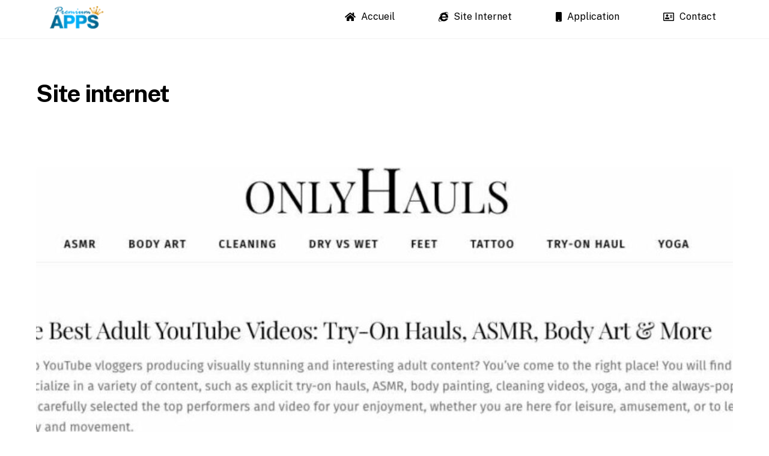

--- FILE ---
content_type: text/html; charset=UTF-8
request_url: https://premiumapps.ch/?portfolio-category=site-internet
body_size: 13769
content:
<!DOCTYPE html>
<html dir="ltr" lang="fr-FR">
<head>
	    <meta charset="UTF-8">
	    <meta name="viewport" content="width=device-width, initial-scale=1">
    <title>Site internet | PremiumApps</title>

		<!-- All in One SEO 4.5.0 - aioseo.com -->
		<meta name="robots" content="max-image-preview:large" />
		<link rel="canonical" href="https://premiumapps.ch/?portfolio-category=site-internet" />
		<meta name="generator" content="All in One SEO (AIOSEO) 4.5.0" />
		<script type="application/ld+json" class="aioseo-schema">
			{"@context":"https:\/\/schema.org","@graph":[{"@type":"BreadcrumbList","@id":"https:\/\/premiumapps.ch\/?portfolio-category=site-internet#breadcrumblist","itemListElement":[{"@type":"ListItem","@id":"https:\/\/premiumapps.ch\/#listItem","position":1,"name":"Domicile","item":"https:\/\/premiumapps.ch\/","nextItem":"https:\/\/premiumapps.ch\/?portfolio-category=site-internet#listItem"},{"@type":"ListItem","@id":"https:\/\/premiumapps.ch\/?portfolio-category=site-internet#listItem","position":2,"name":"Site internet","previousItem":"https:\/\/premiumapps.ch\/#listItem"}]},{"@type":"CollectionPage","@id":"https:\/\/premiumapps.ch\/?portfolio-category=site-internet#collectionpage","url":"https:\/\/premiumapps.ch\/?portfolio-category=site-internet","name":"Site internet | PremiumApps","inLanguage":"fr-FR","isPartOf":{"@id":"https:\/\/premiumapps.ch\/#website"},"breadcrumb":{"@id":"https:\/\/premiumapps.ch\/?portfolio-category=site-internet#breadcrumblist"}},{"@type":"Organization","@id":"https:\/\/premiumapps.ch\/#organization","name":"PremiumApps","url":"https:\/\/premiumapps.ch\/"},{"@type":"WebSite","@id":"https:\/\/premiumapps.ch\/#website","url":"https:\/\/premiumapps.ch\/","name":"PremiumApps","description":"Cr\u00e9ateur de site internet et application mobile en Suisse Romande","inLanguage":"fr-FR","publisher":{"@id":"https:\/\/premiumapps.ch\/#organization"}}]}
		</script>
		<!-- All in One SEO -->

	    <style id="tf_lazy_style">
		[data-tf-src]{opacity:0}.tf_svg_lazy{transition:filter .3s linear!important;filter:blur(25px);opacity:1;transform:translateZ(0)}.tf_svg_lazy_loaded{filter:blur(0)}.module[data-lazy],.module[data-lazy] .ui,.module_row[data-lazy]:not(.tb_first),.module_row[data-lazy]:not(.tb_first)>.row_inner,.module_row:not(.tb_first) .module_column[data-lazy],.module_subrow[data-lazy]>.subrow_inner{background-image:none!important}
	    </style>
	    <noscript><style>[data-tf-src]{display:none!important}.tf_svg_lazy{filter:none!important;opacity:1!important}</style></noscript>
	    	    <style id="tf_lazy_common">
							/*chrome bug,prevent run transition on the page loading*/
				body:not(.page-loaded),body:not(.page-loaded) #header,body:not(.page-loaded) a,body:not(.page-loaded) img,body:not(.page-loaded) figure,body:not(.page-loaded) div,body:not(.page-loaded) i,body:not(.page-loaded) li,body:not(.page-loaded) span,body:not(.page-loaded) ul{animation:none!important;transition:none!important}body:not(.page-loaded) #main-nav li .sub-menu{display:none}
				img{max-width:100%;height:auto}
						.tf_fa{display:inline-block;width:1em;height:1em;stroke-width:0;stroke:currentColor;overflow:visible;fill:currentColor;pointer-events:none;vertical-align:middle}#tf_svg symbol{overflow:visible}.tf_lazy{position:relative;visibility:visible;contain:paint;display:block;opacity:.3}.wow .tf_lazy{visibility:hidden;opacity:1;position:static;display:inline}.tf_audio_lazy audio{visibility:hidden;height:0}.mejs-container{visibility:visible}.tf_iframe_lazy{transition:opacity .3s ease-in-out;min-height:10px}.tf_carousel .swiper-wrapper{display:flex}.tf_carousel .swiper-slide{flex-shrink:0;opacity:0}.tf_carousel .tf_lazy{contain:none}.swiper-wrapper>br,.tf_lazy.swiper-wrapper .tf_lazy:after,.tf_lazy.swiper-wrapper .tf_lazy:before{display:none}.tf_lazy:after,.tf_lazy:before{content:'';display:inline-block;position:absolute;width:10px!important;height:10px!important;margin:0 3px;top:50%!important;right:50%!important;left:auto!important;border-radius:100%;background-color:currentColor;visibility:visible;animation:tf-hrz-loader infinite .75s cubic-bezier(.2,.68,.18,1.08)}.tf_lazy:after{width:6px!important;height:6px!important;right:auto!important;left:50%!important;margin-top:3px;animation-delay:-.4s}@keyframes tf-hrz-loader{0%{transform:scale(1);opacity:1}50%{transform:scale(.1);opacity:.6}100%{transform:scale(1);opacity:1}}.tf_lazy_lightbox{position:fixed;background:rgba(11,11,11,.8);color:#ccc;top:0;left:0;display:flex;align-items:center;justify-content:center;z-index:999}.tf_lazy_lightbox .tf_lazy:after,.tf_lazy_lightbox .tf_lazy:before{background:#fff}
		</style>
			<noscript><style>body:not(.page-loaded) #main-nav li .sub-menu{display:block}</style></noscript>
    

<link href="https://premiumapps.ch/wp-content/uploads/2017/04/APP_Icone_32x32.png" rel="shortcut icon" /> 	    <link rel="preconnect" href="https://fonts.gstatic.com" crossorigin/>
		<link rel="dns-prefetch" href="//www.google-analytics.com"/>
	<link rel="preload" href="https://premiumapps.ch/wp-content/uploads/themify-css/concate/themify-concate-1643551150-2049782703.css" as="style"><link id="themify_concate-css" rel="stylesheet" href="https://premiumapps.ch/wp-content/uploads/themify-css/concate/themify-concate-1643551150-2049782703.css"><link rel="preload" href="https://premiumapps.ch/wp-content/uploads/themify-css/concate/themify-mobile-1643551150-3382098058.css" as="style" media="screen and (max-width:1200px)"><link id="themify_mobile_concate-css" rel="stylesheet" href="https://premiumapps.ch/wp-content/uploads/themify-css/concate/themify-mobile-1643551150-3382098058.css" media="screen and (max-width:1200px)"><link rel="alternate" type="application/rss+xml" title="PremiumApps &raquo; Flux" href="https://premiumapps.ch/?feed=rss2" />
<link rel="alternate" type="application/rss+xml" title="PremiumApps &raquo; Flux des commentaires" href="https://premiumapps.ch/?feed=comments-rss2" />
<link rel="alternate" type="application/rss+xml" title="Flux pour PremiumApps &raquo; Site internet Portfolio Category" href="https://premiumapps.ch/?feed=rss2&#038;portfolio-category=site-internet" />
<style id='classic-theme-styles-inline-css'>
/*! This file is auto-generated */
.wp-block-button__link{color:#fff;background-color:#32373c;border-radius:9999px;box-shadow:none;text-decoration:none;padding:calc(.667em + 2px) calc(1.333em + 2px);font-size:1.125em}.wp-block-file__button{background:#32373c;color:#fff;text-decoration:none}
</style>
<style id='global-styles-inline-css'>
body{--wp--preset--color--black: #000000;--wp--preset--color--cyan-bluish-gray: #abb8c3;--wp--preset--color--white: #ffffff;--wp--preset--color--pale-pink: #f78da7;--wp--preset--color--vivid-red: #cf2e2e;--wp--preset--color--luminous-vivid-orange: #ff6900;--wp--preset--color--luminous-vivid-amber: #fcb900;--wp--preset--color--light-green-cyan: #7bdcb5;--wp--preset--color--vivid-green-cyan: #00d084;--wp--preset--color--pale-cyan-blue: #8ed1fc;--wp--preset--color--vivid-cyan-blue: #0693e3;--wp--preset--color--vivid-purple: #9b51e0;--wp--preset--gradient--vivid-cyan-blue-to-vivid-purple: linear-gradient(135deg,rgba(6,147,227,1) 0%,rgb(155,81,224) 100%);--wp--preset--gradient--light-green-cyan-to-vivid-green-cyan: linear-gradient(135deg,rgb(122,220,180) 0%,rgb(0,208,130) 100%);--wp--preset--gradient--luminous-vivid-amber-to-luminous-vivid-orange: linear-gradient(135deg,rgba(252,185,0,1) 0%,rgba(255,105,0,1) 100%);--wp--preset--gradient--luminous-vivid-orange-to-vivid-red: linear-gradient(135deg,rgba(255,105,0,1) 0%,rgb(207,46,46) 100%);--wp--preset--gradient--very-light-gray-to-cyan-bluish-gray: linear-gradient(135deg,rgb(238,238,238) 0%,rgb(169,184,195) 100%);--wp--preset--gradient--cool-to-warm-spectrum: linear-gradient(135deg,rgb(74,234,220) 0%,rgb(151,120,209) 20%,rgb(207,42,186) 40%,rgb(238,44,130) 60%,rgb(251,105,98) 80%,rgb(254,248,76) 100%);--wp--preset--gradient--blush-light-purple: linear-gradient(135deg,rgb(255,206,236) 0%,rgb(152,150,240) 100%);--wp--preset--gradient--blush-bordeaux: linear-gradient(135deg,rgb(254,205,165) 0%,rgb(254,45,45) 50%,rgb(107,0,62) 100%);--wp--preset--gradient--luminous-dusk: linear-gradient(135deg,rgb(255,203,112) 0%,rgb(199,81,192) 50%,rgb(65,88,208) 100%);--wp--preset--gradient--pale-ocean: linear-gradient(135deg,rgb(255,245,203) 0%,rgb(182,227,212) 50%,rgb(51,167,181) 100%);--wp--preset--gradient--electric-grass: linear-gradient(135deg,rgb(202,248,128) 0%,rgb(113,206,126) 100%);--wp--preset--gradient--midnight: linear-gradient(135deg,rgb(2,3,129) 0%,rgb(40,116,252) 100%);--wp--preset--font-size--small: 13px;--wp--preset--font-size--medium: 20px;--wp--preset--font-size--large: 36px;--wp--preset--font-size--x-large: 42px;--wp--preset--spacing--20: 0.44rem;--wp--preset--spacing--30: 0.67rem;--wp--preset--spacing--40: 1rem;--wp--preset--spacing--50: 1.5rem;--wp--preset--spacing--60: 2.25rem;--wp--preset--spacing--70: 3.38rem;--wp--preset--spacing--80: 5.06rem;--wp--preset--shadow--natural: 6px 6px 9px rgba(0, 0, 0, 0.2);--wp--preset--shadow--deep: 12px 12px 50px rgba(0, 0, 0, 0.4);--wp--preset--shadow--sharp: 6px 6px 0px rgba(0, 0, 0, 0.2);--wp--preset--shadow--outlined: 6px 6px 0px -3px rgba(255, 255, 255, 1), 6px 6px rgba(0, 0, 0, 1);--wp--preset--shadow--crisp: 6px 6px 0px rgba(0, 0, 0, 1);}:where(.is-layout-flex){gap: 0.5em;}:where(.is-layout-grid){gap: 0.5em;}body .is-layout-flow > .alignleft{float: left;margin-inline-start: 0;margin-inline-end: 2em;}body .is-layout-flow > .alignright{float: right;margin-inline-start: 2em;margin-inline-end: 0;}body .is-layout-flow > .aligncenter{margin-left: auto !important;margin-right: auto !important;}body .is-layout-constrained > .alignleft{float: left;margin-inline-start: 0;margin-inline-end: 2em;}body .is-layout-constrained > .alignright{float: right;margin-inline-start: 2em;margin-inline-end: 0;}body .is-layout-constrained > .aligncenter{margin-left: auto !important;margin-right: auto !important;}body .is-layout-constrained > :where(:not(.alignleft):not(.alignright):not(.alignfull)){max-width: var(--wp--style--global--content-size);margin-left: auto !important;margin-right: auto !important;}body .is-layout-constrained > .alignwide{max-width: var(--wp--style--global--wide-size);}body .is-layout-flex{display: flex;}body .is-layout-flex{flex-wrap: wrap;align-items: center;}body .is-layout-flex > *{margin: 0;}body .is-layout-grid{display: grid;}body .is-layout-grid > *{margin: 0;}:where(.wp-block-columns.is-layout-flex){gap: 2em;}:where(.wp-block-columns.is-layout-grid){gap: 2em;}:where(.wp-block-post-template.is-layout-flex){gap: 1.25em;}:where(.wp-block-post-template.is-layout-grid){gap: 1.25em;}.has-black-color{color: var(--wp--preset--color--black) !important;}.has-cyan-bluish-gray-color{color: var(--wp--preset--color--cyan-bluish-gray) !important;}.has-white-color{color: var(--wp--preset--color--white) !important;}.has-pale-pink-color{color: var(--wp--preset--color--pale-pink) !important;}.has-vivid-red-color{color: var(--wp--preset--color--vivid-red) !important;}.has-luminous-vivid-orange-color{color: var(--wp--preset--color--luminous-vivid-orange) !important;}.has-luminous-vivid-amber-color{color: var(--wp--preset--color--luminous-vivid-amber) !important;}.has-light-green-cyan-color{color: var(--wp--preset--color--light-green-cyan) !important;}.has-vivid-green-cyan-color{color: var(--wp--preset--color--vivid-green-cyan) !important;}.has-pale-cyan-blue-color{color: var(--wp--preset--color--pale-cyan-blue) !important;}.has-vivid-cyan-blue-color{color: var(--wp--preset--color--vivid-cyan-blue) !important;}.has-vivid-purple-color{color: var(--wp--preset--color--vivid-purple) !important;}.has-black-background-color{background-color: var(--wp--preset--color--black) !important;}.has-cyan-bluish-gray-background-color{background-color: var(--wp--preset--color--cyan-bluish-gray) !important;}.has-white-background-color{background-color: var(--wp--preset--color--white) !important;}.has-pale-pink-background-color{background-color: var(--wp--preset--color--pale-pink) !important;}.has-vivid-red-background-color{background-color: var(--wp--preset--color--vivid-red) !important;}.has-luminous-vivid-orange-background-color{background-color: var(--wp--preset--color--luminous-vivid-orange) !important;}.has-luminous-vivid-amber-background-color{background-color: var(--wp--preset--color--luminous-vivid-amber) !important;}.has-light-green-cyan-background-color{background-color: var(--wp--preset--color--light-green-cyan) !important;}.has-vivid-green-cyan-background-color{background-color: var(--wp--preset--color--vivid-green-cyan) !important;}.has-pale-cyan-blue-background-color{background-color: var(--wp--preset--color--pale-cyan-blue) !important;}.has-vivid-cyan-blue-background-color{background-color: var(--wp--preset--color--vivid-cyan-blue) !important;}.has-vivid-purple-background-color{background-color: var(--wp--preset--color--vivid-purple) !important;}.has-black-border-color{border-color: var(--wp--preset--color--black) !important;}.has-cyan-bluish-gray-border-color{border-color: var(--wp--preset--color--cyan-bluish-gray) !important;}.has-white-border-color{border-color: var(--wp--preset--color--white) !important;}.has-pale-pink-border-color{border-color: var(--wp--preset--color--pale-pink) !important;}.has-vivid-red-border-color{border-color: var(--wp--preset--color--vivid-red) !important;}.has-luminous-vivid-orange-border-color{border-color: var(--wp--preset--color--luminous-vivid-orange) !important;}.has-luminous-vivid-amber-border-color{border-color: var(--wp--preset--color--luminous-vivid-amber) !important;}.has-light-green-cyan-border-color{border-color: var(--wp--preset--color--light-green-cyan) !important;}.has-vivid-green-cyan-border-color{border-color: var(--wp--preset--color--vivid-green-cyan) !important;}.has-pale-cyan-blue-border-color{border-color: var(--wp--preset--color--pale-cyan-blue) !important;}.has-vivid-cyan-blue-border-color{border-color: var(--wp--preset--color--vivid-cyan-blue) !important;}.has-vivid-purple-border-color{border-color: var(--wp--preset--color--vivid-purple) !important;}.has-vivid-cyan-blue-to-vivid-purple-gradient-background{background: var(--wp--preset--gradient--vivid-cyan-blue-to-vivid-purple) !important;}.has-light-green-cyan-to-vivid-green-cyan-gradient-background{background: var(--wp--preset--gradient--light-green-cyan-to-vivid-green-cyan) !important;}.has-luminous-vivid-amber-to-luminous-vivid-orange-gradient-background{background: var(--wp--preset--gradient--luminous-vivid-amber-to-luminous-vivid-orange) !important;}.has-luminous-vivid-orange-to-vivid-red-gradient-background{background: var(--wp--preset--gradient--luminous-vivid-orange-to-vivid-red) !important;}.has-very-light-gray-to-cyan-bluish-gray-gradient-background{background: var(--wp--preset--gradient--very-light-gray-to-cyan-bluish-gray) !important;}.has-cool-to-warm-spectrum-gradient-background{background: var(--wp--preset--gradient--cool-to-warm-spectrum) !important;}.has-blush-light-purple-gradient-background{background: var(--wp--preset--gradient--blush-light-purple) !important;}.has-blush-bordeaux-gradient-background{background: var(--wp--preset--gradient--blush-bordeaux) !important;}.has-luminous-dusk-gradient-background{background: var(--wp--preset--gradient--luminous-dusk) !important;}.has-pale-ocean-gradient-background{background: var(--wp--preset--gradient--pale-ocean) !important;}.has-electric-grass-gradient-background{background: var(--wp--preset--gradient--electric-grass) !important;}.has-midnight-gradient-background{background: var(--wp--preset--gradient--midnight) !important;}.has-small-font-size{font-size: var(--wp--preset--font-size--small) !important;}.has-medium-font-size{font-size: var(--wp--preset--font-size--medium) !important;}.has-large-font-size{font-size: var(--wp--preset--font-size--large) !important;}.has-x-large-font-size{font-size: var(--wp--preset--font-size--x-large) !important;}
.wp-block-navigation a:where(:not(.wp-element-button)){color: inherit;}
:where(.wp-block-post-template.is-layout-flex){gap: 1.25em;}:where(.wp-block-post-template.is-layout-grid){gap: 1.25em;}
:where(.wp-block-columns.is-layout-flex){gap: 2em;}:where(.wp-block-columns.is-layout-grid){gap: 2em;}
.wp-block-pullquote{font-size: 1.5em;line-height: 1.6;}
</style>
<link rel="preload" href="https://premiumapps.ch/wp-content/plugins/contact-form-7/includes/css/styles.css?ver=5.9.8" as="style" /><link rel='stylesheet' id='contact-form-7-css' href='https://premiumapps.ch/wp-content/plugins/contact-form-7/includes/css/styles.css?ver=5.9.8' media='all' />
<link rel="preload" href="https://premiumapps.ch/wp-content/plugins/mailchimp-for-wp/assets/css/form-themes.css?ver=4.9.9" as="style" /><link rel='stylesheet' id='mc4wp-form-themes-css' href='https://premiumapps.ch/wp-content/plugins/mailchimp-for-wp/assets/css/form-themes.css?ver=4.9.9' media='all' />
<script defer="defer" src="https://premiumapps.ch/wp-includes/js/jquery/jquery.min.js?ver=3.7.1" id="jquery-core-js"></script>
<link rel="https://api.w.org/" href="https://premiumapps.ch/index.php?rest_route=/" /><link rel="EditURI" type="application/rsd+xml" title="RSD" href="https://premiumapps.ch/xmlrpc.php?rsd" />
<meta name="generator" content="WordPress 6.4.7" />
			<!-- This site uses the Google Analytics by Analyticator plugin version 1.0.0 - http://www.analyticator.com/ -->
			<script>
			(function(i,s,o,g,r,a,m){i['GoogleAnalyticsObject']=r;i[r]=i[r]||function(){
			(i[r].q=i[r].q||[]).push(arguments)},i[r].l=1*new Date();a=s.createElement(o),
			m=s.getElementsByTagName(o)[0];a.async=1;a.src=g;m.parentNode.insertBefore(a,m)
			})(window,document,'script','https://www.google-analytics.com/analytics.js','ga');

			ga('create', 'UA-40568143-6', 'auto');
			ga('set', 'anonymizeIp', true);
						ga('send', 'pageview');

			</script>
			
			<!-- / Google Analytics by Analyticator -->
	<style>
	@keyframes themifyAnimatedBG{
		0%{background-color:#33baab}100%{background-color:#e33b9e}50%{background-color:#4961d7}33.3%{background-color:#2ea85c}25%{background-color:#2bb8ed}20%{background-color:#dd5135}
	}
	.page-loaded .module_row.animated-bg{
		animation:themifyAnimatedBG 30000ms infinite alternate
	}
	</style>
	<style id="tb_inline_styles">.tb_animation_on{overflow-x:hidden}.themify_builder .wow{visibility:hidden;animation-fill-mode:both}.themify_builder .tf_lax_done{transition-duration:.8s;transition-timing-function:cubic-bezier(.165,.84,.44,1)}.wow.tf_lax_done{animation-fill-mode:backwards}.sticky-wrapper.tb_sticky_scroll_active [data-sticky-active] .hide-on-stick{display:none}@media screen and (min-width:1025px){.hide-desktop{width:0!important;height:0!important;padding:0!important;visibility:hidden!important;margin:0!important;display:table-column!important}}@media screen and (min-width:769px) and (max-width:1024px){.hide-tablet_landscape{width:0!important;height:0!important;padding:0!important;visibility:hidden!important;margin:0!important;display:table-column!important}}@media screen and (min-width:681px) and (max-width:768px){.hide-tablet{width:0!important;height:0!important;padding:0!important;visibility:hidden!important;margin:0!important;display:table-column!important}}@media screen and (max-width:680px){.hide-mobile{width:0!important;height:0!important;padding:0!important;visibility:hidden!important;margin:0!important;display:table-column!important}}</style><noscript><style>.themify_builder .wow,.wow .tf_lazy{visibility:visible!important}</style></noscript><link rel="icon" href="https://premiumapps.ch/wp-content/uploads/2016/08/APP_Icone_200x200-150x150.jpg" sizes="32x32" />
<link rel="icon" href="https://premiumapps.ch/wp-content/uploads/2016/08/APP_Icone_200x200.jpg" sizes="192x192" />
<link rel="apple-touch-icon" href="https://premiumapps.ch/wp-content/uploads/2016/08/APP_Icone_200x200.jpg" />
<meta name="msapplication-TileImage" content="https://premiumapps.ch/wp-content/uploads/2016/08/APP_Icone_200x200.jpg" />
</head>
<body data-rsssl=1 class="archive tax-portfolio-category term-site-internet term-47 skin-default default_width sidebar-none no-home tb_animation_on ready-view header-top-bar fixed-header-enabled footer-left-col search-off header-widgets-off filter-hover-none filter-featured-only sidemenu-active">
<div id="pagewrap" class="tf_box hfeed site">

					<div id="headerwrap"  class=' tf_box tf_w'>

			
			                                                    <div class="header-icons tf_hide">
                                <a id="menu-icon" class="tf_inline_b tf_text_dec" href="#mobile-menu" aria-label="Menu"><span class="menu-icon-inner tf_inline_b tf_vmiddle tf_overflow"></span><span class="screen-reader-text">Menu</span></a>
				                            </div>
                        
			<header id="header" class="tf_box pagewidth clearfix" itemscope="itemscope" itemtype="https://schema.org/WPHeader">

	            
	            <div class="header-bar tf_box">
				    <div id="site-logo"><a href="https://premiumapps.ch" title="PremiumApps"><img decoding="async" data-tf-not-load="1" src="https://premiumapps.ch/wp-content/uploads/2019/04/Logo_PremiumAPPS_Blue-190x36.png" alt="Logo PremiumAPPS" title="Logo PremiumAPPS" width="200" height="" class="site-logo-image"></a></div><div id="site-description" class="site-description"><span>Créateur de site internet et application mobile en Suisse Romande</span></div>				</div>
				<!-- /.header-bar -->

									<div id="mobile-menu" class="sidemenu sidemenu-off tf_scrollbar">
												
						<div class="navbar-wrapper clearfix">
                            																						<div class="social-widget tf_inline_b tf_vmiddle">
																	    								</div>
								<!-- /.social-widget -->
							
							
							<nav id="main-nav-wrap" itemscope="itemscope" itemtype="https://schema.org/SiteNavigationElement">
								<ul id="main-nav" class="main-nav clearfix tf_box"><li class="menu-item-custom-2344 menu-item menu-item-type-custom menu-item-object-custom menu-item-2344" ><a  href="#top"><i> <svg class="tf_fa tf-fas-home"><use href="#tf-fas-home"></use></svg></i> Accueil</a> </li>
<li class="menu-item-custom-2341 menu-item menu-item-type-custom menu-item-object-custom menu-item-2341" ><a  href="#internet"><i> <svg class="tf_fa tf-fab-internet-explorer"><use href="#tf-fab-internet-explorer"></use></svg></i> Site Internet</a> </li>
<li class="menu-item-custom-2649 menu-item menu-item-type-custom menu-item-object-custom menu-item-2649" ><a  href="#application"><i> <svg class="tf_fa tf-fas-mobile"><use href="#tf-fas-mobile"></use></svg></i> Application</a> </li>
<li class="menu-item-custom-2343 menu-item menu-item-type-custom menu-item-object-custom menu-item-2343" ><a  href="#map"><i> <svg class="tf_fa tf-far-address-card-o"><use href="#tf-far-address-card-o"></use></svg></i> Contact</a> </li>
</ul>							</nav>
							<!-- /#main-nav-wrap -->
                                                    </div>
						
							<a id="menu-icon-close" aria-label="Close menu" class="tf_close tf_hide" href="#"><span class="screen-reader-text">Close Menu</span></a>

																	</div><!-- #mobile-menu -->
                     					<!-- /#mobile-menu -->
				
				
				
			</header>
			<!-- /#header -->
				        
		</div>
		<!-- /#headerwrap -->
	
	<div id="body" class="tf_box tf_clear tf_mw clearfix">
		
	<!-- layout-container -->
<div id="layout" class="pagewidth tf_box clearfix">
        <!-- content -->
    <main id="content" class="tf_box clearfix">
	 <h1 itemprop="name" class="page-title">Site internet </h1><ul class="post-filter tf_textc tf_opacity">	<li class="cat-item cat-item-48"><a href="https://premiumapps.ch/?portfolio-category=application-mobile">Application mobile</a>
</li>
	<li class="cat-item cat-item-47 current-cat"><a aria-current="page" href="https://premiumapps.ch/?portfolio-category=site-internet">Site internet</a>
</li>
</ul>		    <div  id="loops-wrapper" class="loops-wrapper portfolio infinite classic list-post tf_clear clearfix" data-lazy="1">
							<article id="portfolio-2872" class="post clearfix portfolio-post cat-47 post-2872 portfolio type-portfolio status-publish has-post-thumbnail hentry portfolio-category-site-internet no-post-title no-post-date has-post-category has-post-tag has-post-comment has-post-author   cat-47">
	
	
			<a href="https://premiumapps.ch/?portfolio=onlyhauls" aria-label="onlyHauls" data-post-permalink="yes" style="display: none;"></a>
	    			<figure class="post-image clearfix">
			    								<a href="https://premiumapps.ch/?portfolio=onlyhauls">
								<img data-tf-not-load="1" fetchpriority="high" decoding="async" src="https://premiumapps.ch/wp-content/uploads/2024/10/onlyhaul-youtube-1024x437-1160x665.jpg" width="1160" height="665" class="wp-post-image wp-image-2873" title="onlyhaul-youtube" alt="onlyhaul youtube">								    				</a>
							    			</figure>
			
	<div class="post-content">

		
			<div class="disp-table">
				<div class="disp-row">
					<div class="disp-cell valignmid">

						
						
						
		
			<div class="entry-content">

	    
	</div><!-- /.entry-content -->
	
		
					</div>
					<!-- /.disp-cell -->
				</div>
				<!-- /.disp-row -->
			</div>
			<!-- /.disp-table -->
		
	</div>
	<!-- /.post-content -->
	</article>
<!-- /.post -->
							<article id="portfolio-2870" class="post clearfix portfolio-post cat-47 post-2870 portfolio type-portfolio status-publish has-post-thumbnail hentry portfolio-category-site-internet no-post-title no-post-date has-post-category has-post-tag has-post-comment has-post-author   cat-47">
	
	
			<a href="https://premiumapps.ch/?portfolio=socafid" aria-label="Socafid" data-post-permalink="yes" style="display: none;"></a>
	    			<figure class="post-image clearfix">
			    								<a href="https://premiumapps.ch/?portfolio=socafid">
								<img loading="lazy" decoding="async" src="https://premiumapps.ch/wp-content/uploads/2024/10/socafid-fiduciaire-geneve-1024x649-1160x665.jpg" width="1160" height="665" class="wp-post-image wp-image-2871" title="socafid-fiduciaire-geneve" alt="socafid fiduciaire geneve">								    				</a>
							    			</figure>
			
	<div class="post-content">

		
			<div class="disp-table">
				<div class="disp-row">
					<div class="disp-cell valignmid">

						
						
						
		
			<div class="entry-content">

	    
	</div><!-- /.entry-content -->
	
		
					</div>
					<!-- /.disp-cell -->
				</div>
				<!-- /.disp-row -->
			</div>
			<!-- /.disp-table -->
		
	</div>
	<!-- /.post-content -->
	</article>
<!-- /.post -->
							<article id="portfolio-2753" class="post clearfix portfolio-post cat-47 post-2753 portfolio type-portfolio status-publish has-post-thumbnail hentry portfolio-category-site-internet no-post-title no-post-date has-post-category has-post-tag has-post-comment has-post-author   cat-47">
	
	
			<a href="https://premiumapps.ch/?portfolio=geneve-peinture" aria-label="Genève Peinture" data-post-permalink="yes" style="display: none;"></a>
	    			<figure class="post-image clearfix">
			    								<a href="https://premiumapps.ch/?portfolio=geneve-peinture">
								<img loading="lazy" decoding="async" src="https://premiumapps.ch/wp-content/uploads/2019/02/Screenshot-geneve-peinture-01-1024x540-1160x665.jpg" width="1160" height="665" class="wp-post-image wp-image-2754" title="geneve peinture" alt="geneve peinture">								    				</a>
							    			</figure>
			
	<div class="post-content">

		
			<div class="disp-table">
				<div class="disp-row">
					<div class="disp-cell valignmid">

						
						
						
		
			<div class="entry-content">

	    
	</div><!-- /.entry-content -->
	
		
					</div>
					<!-- /.disp-cell -->
				</div>
				<!-- /.disp-row -->
			</div>
			<!-- /.disp-table -->
		
	</div>
	<!-- /.post-content -->
	</article>
<!-- /.post -->
							<article id="portfolio-2746" class="post clearfix portfolio-post cat-47 post-2746 portfolio type-portfolio status-publish has-post-thumbnail hentry portfolio-category-site-internet no-post-title no-post-date has-post-category has-post-tag has-post-comment has-post-author   cat-47">
	
	
			<a href="https://premiumapps.ch/?portfolio=appartement-nendaz" aria-label="Appartement Nendaz" data-post-permalink="yes" style="display: none;"></a>
	    			<figure class="post-image clearfix">
			    								<a href="https://premiumapps.ch/?portfolio=appartement-nendaz">
								<img loading="lazy" decoding="async" src="https://premiumapps.ch/wp-content/uploads/2019/02/appartement-nendaz-location-vacances-1024x524-1160x665.jpg" width="1160" height="665" class="wp-post-image wp-image-2747" title="appartement nendaz location vacances" alt="appartement nendaz location vacances">								    				</a>
							    			</figure>
			
	<div class="post-content">

		
			<div class="disp-table">
				<div class="disp-row">
					<div class="disp-cell valignmid">

						
						
						
		
			<div class="entry-content">

	    
	</div><!-- /.entry-content -->
	
		
					</div>
					<!-- /.disp-cell -->
				</div>
				<!-- /.disp-row -->
			</div>
			<!-- /.disp-table -->
		
	</div>
	<!-- /.post-content -->
	</article>
<!-- /.post -->
							<article id="portfolio-2702" class="post clearfix portfolio-post cat-47 post-2702 portfolio type-portfolio status-publish has-post-thumbnail hentry portfolio-category-site-internet no-post-title no-post-date has-post-category has-post-tag has-post-comment has-post-author   cat-47">
	
	
			<a href="https://premiumapps.ch/?portfolio=e-commerce-webshop" aria-label="e-commerce webshop" data-post-permalink="yes" style="display: none;"></a>
	    			<figure class="post-image clearfix">
			    								<a href="https://premiumapps.ch/?portfolio=e-commerce-webshop">
								<img loading="lazy" decoding="async" src="https://premiumapps.ch/wp-content/uploads/2018/03/Screenshot-chinadom-01-1024x497-1160x665.jpg" width="1160" height="665" class="wp-post-image wp-image-2703" title="Screenshot-chinadom-01" alt="china domicile">								    				</a>
							    			</figure>
			
	<div class="post-content">

		
			<div class="disp-table">
				<div class="disp-row">
					<div class="disp-cell valignmid">

						
						
						
		
			<div class="entry-content">

	    
	</div><!-- /.entry-content -->
	
		
					</div>
					<!-- /.disp-cell -->
				</div>
				<!-- /.disp-row -->
			</div>
			<!-- /.disp-table -->
		
	</div>
	<!-- /.post-content -->
	</article>
<!-- /.post -->
							<article id="portfolio-2700" class="post clearfix portfolio-post cat-47 post-2700 portfolio type-portfolio status-publish has-post-thumbnail hentry portfolio-category-site-internet no-post-title no-post-date has-post-category has-post-tag has-post-comment has-post-author   cat-47">
	
	
			<a href="https://premiumapps.ch/?portfolio=creation-digitale-suisse" aria-label="Création digitale suisse" data-post-permalink="yes" style="display: none;"></a>
	    			<figure class="post-image clearfix">
			    								<a href="https://premiumapps.ch/?portfolio=creation-digitale-suisse">
								<img loading="lazy" data-lazy="1" decoding="async" src="https://premiumapps.ch/wp-content/uploads/2018/03/Screenshot-allservices-1080-1024x500-1160x665.jpg" width="1160" height="665" class="tf_svg_lazy wp-post-image wp-image-2701" title="Screenshot-allservices-1080" alt="All Services Genève">								    				</a>
							    			</figure>
			
	<div class="post-content">

		
			<div class="disp-table">
				<div class="disp-row">
					<div class="disp-cell valignmid">

						
						
						
		
			<div class="entry-content">

	    
	</div><!-- /.entry-content -->
	
		
					</div>
					<!-- /.disp-cell -->
				</div>
				<!-- /.disp-row -->
			</div>
			<!-- /.disp-table -->
		
	</div>
	<!-- /.post-content -->
	</article>
<!-- /.post -->
							<article id="portfolio-2580" class="post clearfix portfolio-post cat-47 post-2580 portfolio type-portfolio status-publish has-post-thumbnail hentry portfolio-category-site-internet no-post-title no-post-date has-post-category has-post-tag has-post-comment has-post-author   cat-47">
	
	
			<a href="https://premiumapps.ch/?portfolio=seven-net-service" aria-label="Création site internet" data-post-permalink="yes" style="display: none;"></a>
	    			<figure class="post-image clearfix">
			    								<a href="https://premiumapps.ch/?portfolio=seven-net-service">
								<img loading="lazy" data-lazy="1" decoding="async" src="https://premiumapps.ch/wp-content/uploads/2017/04/Seven-net-1080x600-1024x569-1160x665.jpg" width="1160" height="665" class="tf_svg_lazy wp-post-image wp-image-2581" title="Seven-net-1080x600" alt="Création site internet Genève">								    				</a>
							    			</figure>
			
	<div class="post-content">

		
			<div class="disp-table">
				<div class="disp-row">
					<div class="disp-cell valignmid">

						
						
						
		
			<div class="entry-content">

	    
	</div><!-- /.entry-content -->
	
		
					</div>
					<!-- /.disp-cell -->
				</div>
				<!-- /.disp-row -->
			</div>
			<!-- /.disp-table -->
		
	</div>
	<!-- /.post-content -->
	</article>
<!-- /.post -->
							<article id="portfolio-148" class="post clearfix portfolio-post cat-47 post-148 portfolio type-portfolio status-publish has-post-thumbnail hentry portfolio-category-site-internet no-post-title no-post-date has-post-category has-post-tag has-post-comment has-post-author   cat-47">
	
	
			<a href="https://premiumapps.ch/?portfolio=bestoreoutlet" aria-label="Création application mobile" data-post-permalink="yes" style="display: none;"></a>
	    			<figure class="post-image clearfix">
			    								<a href="https://premiumapps.ch/?portfolio=bestoreoutlet">
								<img loading="lazy" data-lazy="1" decoding="async" src="https://premiumapps.ch/wp-content/uploads/2014/05/screenshot-bestore1-1080x605-1024x573-1160x665.jpg" width="1160" height="665" class="tf_svg_lazy wp-post-image wp-image-2519" title="Screenshot-BeStore1-1080x605" alt="Creation de site internet BeStoreOutlet by Premiumapps">								    				</a>
							    			</figure>
			
	<div class="post-content">

		
			<div class="disp-table">
				<div class="disp-row">
					<div class="disp-cell valignmid">

						
						
						
		
			<div class="entry-content">

	    
	</div><!-- /.entry-content -->
	
		
					</div>
					<!-- /.disp-cell -->
				</div>
				<!-- /.disp-row -->
			</div>
			<!-- /.disp-table -->
		
	</div>
	<!-- /.post-content -->
	</article>
<!-- /.post -->
							<article id="portfolio-1364" class="post clearfix portfolio-post cat-47 post-1364 portfolio type-portfolio status-publish has-post-thumbnail hentry portfolio-category-site-internet no-post-title no-post-date has-post-category has-post-tag has-post-comment has-post-author   cat-47">
	
	
			<a href="https://premiumapps.ch/?portfolio=printaniere" aria-label="Site internet pas cher" data-post-permalink="yes" style="display: none;"></a>
	    			<figure class="post-image clearfix">
			    								<a href="https://premiumapps.ch/?portfolio=printaniere">
								<img loading="lazy" data-lazy="1" decoding="async" src="https://premiumapps.ch/wp-content/uploads/2014/05/screenshot-printaniere-1080px-1024x558-1160x665.jpg" width="1160" height="665" class="tf_svg_lazy wp-post-image wp-image-2512" title="Screenshot-Printaniere-1080px" alt="Printaniere by Premiumapps">								    				</a>
							    			</figure>
			
	<div class="post-content">

		
			<div class="disp-table">
				<div class="disp-row">
					<div class="disp-cell valignmid">

						
						
						
		
			<div class="entry-content">

	    
	</div><!-- /.entry-content -->
	
		
					</div>
					<!-- /.disp-cell -->
				</div>
				<!-- /.disp-row -->
			</div>
			<!-- /.disp-table -->
		
	</div>
	<!-- /.post-content -->
	</article>
<!-- /.post -->
							<article id="portfolio-1929" class="post clearfix portfolio-post cat-47 post-1929 portfolio type-portfolio status-publish has-post-thumbnail hentry portfolio-category-site-internet no-post-title no-post-date has-post-category has-post-tag has-post-comment has-post-author   cat-47">
	
	
			<a href="https://premiumapps.ch/?portfolio=phpsante" aria-label="Réservation en ligne" data-post-permalink="yes" style="display: none;"></a>
	    			<figure class="post-image clearfix">
			    								<a href="https://premiumapps.ch/?portfolio=phpsante">
								<img loading="lazy" data-lazy="1" decoding="async" src="https://premiumapps.ch/wp-content/uploads/2014/05/screenshot_php_01-1080-1024x571-1160x665.jpg" width="1160" height="665" class="tf_svg_lazy wp-post-image wp-image-2517" title="Screenshot_PHP_01-1080" alt="PHP Santé by PremiumAPPS">								    				</a>
							    			</figure>
			
	<div class="post-content">

		
			<div class="disp-table">
				<div class="disp-row">
					<div class="disp-cell valignmid">

						
						
						
		
			<div class="entry-content">

	    
	</div><!-- /.entry-content -->
	
		
					</div>
					<!-- /.disp-cell -->
				</div>
				<!-- /.disp-row -->
			</div>
			<!-- /.disp-table -->
		
	</div>
	<!-- /.post-content -->
	</article>
<!-- /.post -->
					    </div>
		    </main>
    <!-- /content -->
    </div>
<!-- /layout-container -->
    </div><!-- /body -->
<div id="footerwrap" class="tf_box tf_clear ">
				<footer id="footer" class="tf_box pagewidth tf_scrollbar tf_rel clearfix" itemscope="itemscope" itemtype="https://schema.org/WPFooter">
			<div class="back-top tf_textc clearfix back-top-float back-top-hide"><div class="arrow-up"><a aria-label="Back to top" href="#header"><span class="screen-reader-text">Back To Top</span></a></div></div>
			<div class="main-col first clearfix">
				<div class="footer-left-wrap first">
																	<div class="footer-logo-wrapper clearfix">
							<div id="footer-logo"><a href="https://premiumapps.ch" title="PremiumApps"><img decoding="async" loading="lazy" data-lazy="1" src="https://premiumapps.ch/wp-content/uploads/2016/11/Logo_PremiumAPPS_Blue.png" alt="logo premiumapps" title="logo premiumapps" width="200" height="" class="tf_svg_lazy site-logo-image"></a></div>							<!-- /footer-logo -->
						</div>
					
									</div>

				<div class="footer-right-wrap">
																	<div class="footer-nav-wrap">
													</div>
						<!-- /.footer-nav-wrap -->
					
											<div class="footer-text tf_clear clearfix">
							<div class="footer-text-inner">
								<div class="one">&copy; <a href="https://premiumapps.ch">PremiumApps</a> 2026</div><div class="two">2017 © Réalisé par <a href="https://premiumapps.ch">PremiumAPPS Switzerland</a></div>							</div>
						</div>
						<!-- /.footer-text -->
									</div>
			</div>

												<div class="section-col clearfix">
						<div class="footer-widgets-wrap">
							
		<div class="footer-widgets clearfix">
							<div class="col3-1 first tf_box tf_float">
					<div id="text-7" class="widget widget_text">			<div class="textwidget">agence web genève, creation site internet suisse, prix site internet suisse, création site internet suisse gratuit, agence web 4, création site internet lausanne, web design geneve, seo geneve, creation site internet geneve, agence web lausanne, creation site internet neuchatel, développeur d'application suisse, créer une application gratuitement, créer une application prix, comment créer une application gratuitement, logiciel pour créer application android, créer une application iphone, comment creer une application, créer une application android, création application mobile</div>
		</div>				</div>
							<div class="col3-1 tf_box tf_float">
					<div id="text-8" class="widget widget_text"><h4 class="widgettitle">LIENS</h4>			<div class="textwidget"><a href="https://premiumapps.ch/amp">Voir la version AMP</a></div>
		</div>				</div>
							<div class="col3-1 tf_box tf_float">
					<div id="mc4wp_form_widget-3" class="widget widget_mc4wp_form_widget"><h4 class="widgettitle">Newsletter</h4><script>(function() {
	window.mc4wp = window.mc4wp || {
		listeners: [],
		forms: {
			on: function(evt, cb) {
				window.mc4wp.listeners.push(
					{
						event   : evt,
						callback: cb
					}
				);
			}
		}
	}
})();
</script><!-- Mailchimp for WordPress v4.9.9 - https://wordpress.org/plugins/mailchimp-for-wp/ --><form id="mc4wp-form-1" class="mc4wp-form mc4wp-form-2423 mc4wp-form-theme mc4wp-form-theme-dark" method="post" data-id="2423" data-name="Newsletter PremiumAPPS" ><div class="mc4wp-form-fields"><p>
	<label>Adresse e-mail: </label>
	<input type="email" name="EMAIL" placeholder="Votre adresse mail" required />
</p>

<p>
	<input type="submit" value="Abonnez-vous" />
</p></div><label style="display: none !important;">Laissez ce champ vide si vous êtes humain : <input type="text" name="_mc4wp_honeypot" value="" tabindex="-1" autocomplete="off" /></label><input type="hidden" name="_mc4wp_timestamp" value="1769024051" /><input type="hidden" name="_mc4wp_form_id" value="2423" /><input type="hidden" name="_mc4wp_form_element_id" value="mc4wp-form-1" /><div class="mc4wp-response"></div></form><!-- / Mailchimp for WordPress Plugin --></div>				</div>
					</div>
		<!-- /.footer-widgets -->

								<!-- /footer-widgets -->
						</div>
					</div>
							
					</footer><!-- /#footer -->
				
	</div><!-- /#footerwrap -->
</div><!-- /#pagewrap -->
<!-- SCHEMA BEGIN --><script type="application/ld+json">[{"@context":"https:\/\/schema.org","@type":"CreativeWork","mainEntityOfPage":{"@type":"WebPage","@id":"https:\/\/premiumapps.ch\/?portfolio=onlyhauls"},"headline":"onlyHauls","datePublished":"2024-10-08T15:18:36+01:00","dateModified":"2024-10-08T15:18:36+01:00","description":"onlyHauls Site de r\u00e9f\u00e9rencement de vid\u00e9o YouTube.","image":{"@type":"ImageObject","url":"https:\/\/premiumapps.ch\/wp-content\/uploads\/2024\/10\/onlyhaul-youtube-1024x437.jpg","width":1024,"height":437}},{"@context":"https:\/\/schema.org","@type":"CreativeWork","mainEntityOfPage":{"@type":"WebPage","@id":"https:\/\/premiumapps.ch\/?portfolio=socafid"},"headline":"Socafid","datePublished":"2024-10-08T15:17:12+01:00","dateModified":"2024-10-08T15:17:12+01:00","description":"Socafid Site d&rsquo;une soci\u00e9t\u00e9 fiduciaire bas\u00e9e \u00e0 V\u00e9senaz Gen\u00e8ve.","image":{"@type":"ImageObject","url":"https:\/\/premiumapps.ch\/wp-content\/uploads\/2024\/10\/socafid-fiduciaire-geneve-1024x649.jpg","width":1024,"height":649}},{"@context":"https:\/\/schema.org","@type":"CreativeWork","mainEntityOfPage":{"@type":"WebPage","@id":"https:\/\/premiumapps.ch\/?portfolio=geneve-peinture"},"headline":"Gen\u00e8ve Peinture","datePublished":"2019-02-04T12:31:50+01:00","dateModified":"2019-02-04T12:31:50+01:00","description":"Gen\u00e8ve Peinture Site de service de peinture et de gypserie \u00e0 Gen\u00e8ve. Site Gen\u00e8ve Peinture","image":{"@type":"ImageObject","url":"https:\/\/premiumapps.ch\/wp-content\/uploads\/2019\/02\/Screenshot-geneve-peinture-01-1024x540.jpg","width":1024,"height":540}},{"@context":"https:\/\/schema.org","@type":"CreativeWork","mainEntityOfPage":{"@type":"WebPage","@id":"https:\/\/premiumapps.ch\/?portfolio=appartement-nendaz"},"headline":"Appartement Nendaz","datePublished":"2019-02-01T20:16:32+01:00","dateModified":"2019-02-01T20:16:32+01:00","description":"Appartement Nendaz Site de location d&rsquo;appartement de vacances avec r\u00e9servation en ligne. Site location de vacances \u00e0 Nendaz Valais","image":{"@type":"ImageObject","url":"https:\/\/premiumapps.ch\/wp-content\/uploads\/2019\/02\/appartement-nendaz-location-vacances-1024x524.jpg","width":1024,"height":524}},{"@context":"https:\/\/schema.org","@type":"CreativeWork","mainEntityOfPage":{"@type":"WebPage","@id":"https:\/\/premiumapps.ch\/?portfolio=e-commerce-webshop"},"headline":"e-commerce webshop","datePublished":"2018-03-22T16:35:46+01:00","dateModified":"2018-03-22T16:35:46+01:00","description":"Chinadomicile Site de vente \u00e0 l&#8217;emport\u00e9e de plats asiatiques avec commande en ligne. Site Chinadomicile","image":{"@type":"ImageObject","url":"https:\/\/premiumapps.ch\/wp-content\/uploads\/2018\/03\/Screenshot-chinadom-01-1024x497.jpg","width":1024,"height":497}},{"@context":"https:\/\/schema.org","@type":"CreativeWork","mainEntityOfPage":{"@type":"WebPage","@id":"https:\/\/premiumapps.ch\/?portfolio=creation-digitale-suisse"},"headline":"Cr\u00e9ation digitale suisse","datePublished":"2018-03-22T16:29:41+01:00","dateModified":"2018-03-22T16:29:41+01:00","description":"All Services Gen\u00e8ve Soci\u00e9t\u00e9 de maintenance et entretien \u00e0 Gen\u00e8ve Site de travaux de maintenance","image":{"@type":"ImageObject","url":"https:\/\/premiumapps.ch\/wp-content\/uploads\/2018\/03\/Screenshot-allservices-1080-1024x500.jpg","width":1024,"height":500}},{"@context":"https:\/\/schema.org","@type":"CreativeWork","mainEntityOfPage":{"@type":"WebPage","@id":"https:\/\/premiumapps.ch\/?portfolio=seven-net-service"},"headline":"Cr\u00e9ation site internet","datePublished":"2017-04-16T10:41:40+01:00","dateModified":"2017-04-16T10:41:40+01:00","description":"Seven Net Service -Site internet responsive one-page pour soci\u00e9t\u00e9 de nettoyage et entretien d&rsquo;espaces verts \u00e0 Gen\u00e8ve voir le site","image":{"@type":"ImageObject","url":"https:\/\/premiumapps.ch\/wp-content\/uploads\/2017\/04\/Seven-net-1080x600-1024x569.jpg","width":1024,"height":569}},{"@context":"https:\/\/schema.org","@type":"CreativeWork","mainEntityOfPage":{"@type":"WebPage","@id":"https:\/\/premiumapps.ch\/?portfolio=bestoreoutlet"},"headline":"Cr\u00e9ation application mobile","datePublished":"2016-03-27T20:49:31+01:00","dateModified":"2016-03-27T20:49:31+01:00","description":"Be Store Outlet -Site eCommerce de vente de produits cosm\u00e9tiques visiter la boutique Be Store Outlet","image":{"@type":"ImageObject","url":"https:\/\/premiumapps.ch\/wp-content\/uploads\/2014\/05\/screenshot-bestore1-1080x605-1024x573.jpg","width":1024,"height":573}},{"@context":"https:\/\/schema.org","@type":"CreativeWork","mainEntityOfPage":{"@type":"WebPage","@id":"https:\/\/premiumapps.ch\/?portfolio=printaniere"},"headline":"Site internet pas cher","datePublished":"2015-04-14T10:41:19+01:00","dateModified":"2015-04-14T10:41:19+01:00","description":"Printani\u00e8re -Site vitrine restaurant pizzeria Printani\u00e8re Gen\u00e8ve voir le site","image":{"@type":"ImageObject","url":"https:\/\/premiumapps.ch\/wp-content\/uploads\/2014\/05\/screenshot-printaniere-1080px-1024x558.jpg","width":1024,"height":558}},{"@context":"https:\/\/schema.org","@type":"CreativeWork","mainEntityOfPage":{"@type":"WebPage","@id":"https:\/\/premiumapps.ch\/?portfolio=phpsante"},"headline":"R\u00e9servation en ligne","datePublished":"2015-01-17T18:02:08+01:00","dateModified":"2015-01-17T18:02:08+01:00","description":"PHP Sant\u00e9 -Site vitrine multipages pour distribution de produits cosm\u00e9tiques visiter le site PHP Sant\u00e9","image":{"@type":"ImageObject","url":"https:\/\/premiumapps.ch\/wp-content\/uploads\/2014\/05\/screenshot_php_01-1080-1024x571.jpg","width":1024,"height":571}}]</script><!-- /SCHEMA END --><!-- wp_footer -->
<script>(function() {function maybePrefixUrlField () {
  const value = this.value.trim()
  if (value !== '' && value.indexOf('http') !== 0) {
    this.value = 'http://' + value
  }
}

const urlFields = document.querySelectorAll('.mc4wp-form input[type="url"]')
for (let j = 0; j < urlFields.length; j++) {
  urlFields[j].addEventListener('blur', maybePrefixUrlField)
}
})();</script>			<script type="text/template" id="tf_vars">
				var themifyScript = {"headerType":"header-top-bar","sticky_header":"","pageLoaderEffect":"","infiniteEnable":"1","autoInfinite":"auto","infiniteURL":"1"};
var tbLocalScript = {"builder_url":"https://premiumapps.ch/wp-content/themes/themify-ultra/themify/themify-builder","css_module_url":"https://premiumapps.ch/wp-content/themes/themify-ultra/themify/themify-builder/css/modules/","js_module_url":"https://premiumapps.ch/wp-content/themes/themify-ultra/themify/themify-builder/js/modules/","js_modules":{"fwr":"https://premiumapps.ch/wp-content/themes/themify-ultra/themify/themify-builder/js/modules/fullwidthRows.js","bgs":"https://premiumapps.ch/wp-content/themes/themify-ultra/themify/themify-builder/js/modules/backgroundSlider.js","fwv":"https://premiumapps.ch/wp-content/themes/themify-ultra/themify/themify-builder/js/modules/fullwidthvideo.js","feature":"https://premiumapps.ch/wp-content/themes/themify-ultra/themify/themify-builder/js/modules/feature.js","parallax":"https://premiumapps.ch/wp-content/themes/themify-ultra/themify/themify-builder/js/modules/parallax.js","bgzs":"https://premiumapps.ch/wp-content/themes/themify-ultra/themify/themify-builder/js/modules/bgzoom_scroll.js","bgzoom":"https://premiumapps.ch/wp-content/themes/themify-ultra/themify/themify-builder/js/modules/bgzoom.js","gallery":"https://premiumapps.ch/wp-content/themes/themify-ultra/themify/themify-builder/js/modules/gallery.js","menu":"https://premiumapps.ch/wp-content/themes/themify-ultra/themify/themify-builder/js/modules/menu.js","read":"https://premiumapps.ch/wp-content/themes/themify-ultra/themify/themify-builder/js/modules/readMore.js","sticky":"https://premiumapps.ch/wp-content/themes/themify-ultra/themify/themify-builder/js/modules/sticky.js","alert":"https://premiumapps.ch/wp-content/themes/themify-ultra/themify/themify-builder/js/modules/alert.js","tab":"https://premiumapps.ch/wp-content/themes/themify-ultra/themify/themify-builder/js/modules/tab.js","accordion":"https://premiumapps.ch/wp-content/themes/themify-ultra/themify/themify-builder/js/modules/accordion.js","oc":"https://premiumapps.ch/wp-content/themes/themify-ultra/themify/themify-builder/js/modules/overlay-content.js","video":"https://premiumapps.ch/wp-content/themes/themify-ultra/themify/themify-builder/js/modules/video.js","sh":"https://premiumapps.ch/wp-content/themes/themify-ultra/themify/themify-builder/js/themify.scroll-highlight.js"},"breakpoints":{"tablet_landscape":[769,1024],"tablet":[681,768],"mobile":680},"fullwidth_support":"","addons":[]};
var themify_vars = {"version":"5.1.6","url":"https://premiumapps.ch/wp-content/themes/themify-ultra/themify","wp":"6.4.7","ajax_url":"https://premiumapps.ch/wp-admin/admin-ajax.php","map_key":"AIzaSyAHHbDrgoCP38mtH1z09jdyKBcbj8GagM4","includesURL":"https://premiumapps.ch/wp-includes/","emailSub":"Check this out!","lightbox":[],"s_v":"5.3.6","a_v":"3.6.2","i_v":"4.1.4","js_modules":{"fxh":"https://premiumapps.ch/wp-content/themes/themify-ultra/themify/js/modules/fixedheader.js","lb":"https://premiumapps.ch/wp-content/themes/themify-ultra/themify/js/lightbox.min.js","gal":"https://premiumapps.ch/wp-content/themes/themify-ultra/themify/js/themify.gallery.js","sw":"https://premiumapps.ch/wp-content/themes/themify-ultra/themify/js/modules/swiper/swiper.min.js","tc":"https://premiumapps.ch/wp-content/themes/themify-ultra/themify/js/modules/themify.carousel.js","map":"https://premiumapps.ch/wp-content/themes/themify-ultra/themify/js/modules/map.js","img":"https://premiumapps.ch/wp-content/themes/themify-ultra/themify/js/modules/jquery.imagesloaded.min.js","at":"https://premiumapps.ch/wp-content/themes/themify-ultra/themify/js/modules/autoTiles.js","iso":"https://premiumapps.ch/wp-content/themes/themify-ultra/themify/js/modules/isotop.js","inf":"https://premiumapps.ch/wp-content/themes/themify-ultra/themify/js/modules/infinite.js","lax":"https://premiumapps.ch/wp-content/themes/themify-ultra/themify/js/modules/lax.js","video":"https://premiumapps.ch/wp-content/themes/themify-ultra/themify/js/modules/video-player.js","audio":"https://premiumapps.ch/wp-content/themes/themify-ultra/themify/js/modules/audio-player.js","side":"https://premiumapps.ch/wp-content/themes/themify-ultra/themify/js/modules/themify.sidemenu.js","edge":"https://premiumapps.ch/wp-content/themes/themify-ultra/themify/js/modules/edge.Menu.js","wow":"https://premiumapps.ch/wp-content/themes/themify-ultra/themify/js/modules/tf_wow.js","share":"https://premiumapps.ch/wp-content/themes/themify-ultra/themify/js/modules/sharer.js","mega":"https://premiumapps.ch/wp-content/themes/themify-ultra/themify/megamenu/js/themify.mega-menu.js","drop":"https://premiumapps.ch/wp-content/themes/themify-ultra/themify/js/modules/themify.dropdown.js","wc":"https://premiumapps.ch/wp-content/themes/themify-ultra/themify/js/modules/wc.js"},"css_modules":{"sw":"https://premiumapps.ch/wp-content/themes/themify-ultra/themify/css/swiper/swiper.css","an":"https://premiumapps.ch/wp-content/themes/themify-ultra/themify/css/animate.min.css","video":"https://premiumapps.ch/wp-content/themes/themify-ultra/themify/css/modules/video.css","audio":"https://premiumapps.ch/wp-content/themes/themify-ultra/themify/css/modules/audio.css","drop":"https://premiumapps.ch/wp-content/themes/themify-ultra/themify/css/modules/dropdown.css","lb":"https://premiumapps.ch/wp-content/themes/themify-ultra/themify/css/lightbox.css","mega":"https://premiumapps.ch/wp-content/themes/themify-ultra/themify/megamenu/css/megamenu.css"},"wp_embed":"https://premiumapps.ch/wp-includes/js/wp-embed.min.js","theme_js":"https://premiumapps.ch/wp-content/themes/themify-ultra/js/themify.script.js","theme_v":"5.2.0","theme_url":"https://premiumapps.ch/wp-content/themes/themify-ultra","menu_point":"1200","media":{"css":{"wp-mediaelement":"https://premiumapps.ch/wp-includes/js/mediaelement/mediaelementplayer-legacy.min.css?ver=6.4.7","mediaelement":"https://premiumapps.ch/wp-includes/js/mediaelement/wp-mediaelement.css?ver=6.4.7"},"_wpmejsSettings":"var _wpmejsSettings = {\"pluginPath\":\"\\/wp-includes\\/js\\/mediaelement\\/\",\"classPrefix\":\"mejs-\",\"stretching\":\"responsive\",\"audioShortcodeLibrary\":\"mediaelement\",\"videoShortcodeLibrary\":\"mediaelement\"};","js":{"mediaelement-core":{"src":"https://premiumapps.ch/wp-includes/js/mediaelement/mediaelement-and-player.min.js","v":"4.2.17","extra":{"before":[false,"var mejsL10n = {\"language\":\"fr\",\"strings\":{\"mejs.download-file\":\"T\\u00e9l\\u00e9charger le fichier\",\"mejs.install-flash\":\"Vous utilisez un navigateur qui n\\u2019a pas le lecteur Flash activ\\u00e9 ou install\\u00e9. Veuillez activer votre extension Flash ou t\\u00e9l\\u00e9charger la derni\\u00e8re version \\u00e0 partir de cette adresse\\u00a0: https:\\/\\/get.adobe.com\\/flashplayer\\/\",\"mejs.fullscreen\":\"Plein \\u00e9cran\",\"mejs.play\":\"Lecture\",\"mejs.pause\":\"Pause\",\"mejs.time-slider\":\"Curseur de temps\",\"mejs.time-help-text\":\"Utilisez les fl\\u00e8ches droite\\/gauche pour avancer d\\u2019une seconde, haut\\/bas pour avancer de dix secondes.\",\"mejs.live-broadcast\":\"\\u00c9mission en direct\",\"mejs.volume-help-text\":\"Utilisez les fl\\u00e8ches haut\\/bas pour augmenter ou diminuer le volume.\",\"mejs.unmute\":\"R\\u00e9activer le son\",\"mejs.mute\":\"Muet\",\"mejs.volume-slider\":\"Curseur de volume\",\"mejs.video-player\":\"Lecteur vid\\u00e9o\",\"mejs.audio-player\":\"Lecteur audio\",\"mejs.captions-subtitles\":\"L\\u00e9gendes\\/Sous-titres\",\"mejs.captions-chapters\":\"Chapitres\",\"mejs.none\":\"Aucun\",\"mejs.afrikaans\":\"Afrikaans\",\"mejs.albanian\":\"Albanais\",\"mejs.arabic\":\"Arabe\",\"mejs.belarusian\":\"Bi\\u00e9lorusse\",\"mejs.bulgarian\":\"Bulgare\",\"mejs.catalan\":\"Catalan\",\"mejs.chinese\":\"Chinois\",\"mejs.chinese-simplified\":\"Chinois (simplifi\\u00e9)\",\"mejs.chinese-traditional\":\"Chinois (traditionnel)\",\"mejs.croatian\":\"Croate\",\"mejs.czech\":\"Tch\\u00e8que\",\"mejs.danish\":\"Danois\",\"mejs.dutch\":\"N\\u00e9erlandais\",\"mejs.english\":\"Anglais\",\"mejs.estonian\":\"Estonien\",\"mejs.filipino\":\"Filipino\",\"mejs.finnish\":\"Finnois\",\"mejs.french\":\"Fran\\u00e7ais\",\"mejs.galician\":\"Galicien\",\"mejs.german\":\"Allemand\",\"mejs.greek\":\"Grec\",\"mejs.haitian-creole\":\"Cr\\u00e9ole ha\\u00eftien\",\"mejs.hebrew\":\"H\\u00e9breu\",\"mejs.hindi\":\"Hindi\",\"mejs.hungarian\":\"Hongrois\",\"mejs.icelandic\":\"Islandais\",\"mejs.indonesian\":\"Indon\\u00e9sien\",\"mejs.irish\":\"Irlandais\",\"mejs.italian\":\"Italien\",\"mejs.japanese\":\"Japonais\",\"mejs.korean\":\"Cor\\u00e9en\",\"mejs.latvian\":\"Letton\",\"mejs.lithuanian\":\"Lituanien\",\"mejs.macedonian\":\"Mac\\u00e9donien\",\"mejs.malay\":\"Malais\",\"mejs.maltese\":\"Maltais\",\"mejs.norwegian\":\"Norv\\u00e9gien\",\"mejs.persian\":\"Perse\",\"mejs.polish\":\"Polonais\",\"mejs.portuguese\":\"Portugais\",\"mejs.romanian\":\"Roumain\",\"mejs.russian\":\"Russe\",\"mejs.serbian\":\"Serbe\",\"mejs.slovak\":\"Slovaque\",\"mejs.slovenian\":\"Slov\\u00e9nien\",\"mejs.spanish\":\"Espagnol\",\"mejs.swahili\":\"Swahili\",\"mejs.swedish\":\"Su\\u00e9dois\",\"mejs.tagalog\":\"Tagalog\",\"mejs.thai\":\"Thai\",\"mejs.turkish\":\"Turc\",\"mejs.ukrainian\":\"Ukrainien\",\"mejs.vietnamese\":\"Vietnamien\",\"mejs.welsh\":\"Ga\\u00e9lique\",\"mejs.yiddish\":\"Yiddish\"}};"]}},"mediaelement-migrate":{"src":"https://premiumapps.ch/wp-includes/js/mediaelement/mediaelement-migrate.min.js","v":false,"extra":""},"wp-mediaelement":{"src":"https://premiumapps.ch/wp-includes/js/mediaelement/wp-mediaelement.min.js","v":false,"extra":""}}},"done":{"tb_parallax":true,"tf_grid_theme_list-post":true,"tf_grid_list-post":true}};			</script>
			<script nomodule defer src="https://premiumapps.ch/wp-content/themes/themify-ultra/themify/js/modules/fallback.js"></script>
			<script defer="defer" src="https://premiumapps.ch/wp-content/themes/themify-ultra/themify/js/main.js?ver=5.1.6" id="themify-main-script-js"></script>
<script defer="defer" src="https://premiumapps.ch/wp-includes/js/dist/vendor/wp-polyfill-inert.min.js?ver=3.1.2" id="wp-polyfill-inert-js"></script>
<script defer="defer" src="https://premiumapps.ch/wp-includes/js/dist/vendor/regenerator-runtime.min.js?ver=0.14.0" id="regenerator-runtime-js"></script>
<script defer="defer" src="https://premiumapps.ch/wp-includes/js/dist/vendor/wp-polyfill.min.js?ver=3.15.0" id="wp-polyfill-js"></script>
<script defer="defer" src="https://premiumapps.ch/wp-includes/js/dist/hooks.min.js?ver=c6aec9a8d4e5a5d543a1" id="wp-hooks-js"></script>
<script defer="defer" src="https://premiumapps.ch/wp-includes/js/dist/i18n.min.js?ver=7701b0c3857f914212ef" id="wp-i18n-js"></script>
<script id="wp-i18n-js-after">
wp.i18n.setLocaleData( { 'text direction\u0004ltr': [ 'ltr' ] } );
</script>
<script defer="defer" src="https://premiumapps.ch/wp-content/plugins/contact-form-7/includes/swv/js/index.js?ver=5.9.8" id="swv-js"></script>
<script id="contact-form-7-js-extra">
var wpcf7 = {"api":{"root":"https:\/\/premiumapps.ch\/index.php?rest_route=\/","namespace":"contact-form-7\/v1"}};
</script>
<script id="contact-form-7-js-translations">
( function( domain, translations ) {
	var localeData = translations.locale_data[ domain ] || translations.locale_data.messages;
	localeData[""].domain = domain;
	wp.i18n.setLocaleData( localeData, domain );
} )( "contact-form-7", {"translation-revision-date":"2024-10-17 17:27:10+0000","generator":"GlotPress\/4.0.1","domain":"messages","locale_data":{"messages":{"":{"domain":"messages","plural-forms":"nplurals=2; plural=n > 1;","lang":"fr"},"This contact form is placed in the wrong place.":["Ce formulaire de contact est plac\u00e9 dans un mauvais endroit."],"Error:":["Erreur\u00a0:"]}},"comment":{"reference":"includes\/js\/index.js"}} );
</script>
<script defer="defer" src="https://premiumapps.ch/wp-content/plugins/contact-form-7/includes/js/index.js?ver=5.9.8" id="contact-form-7-js"></script>
<script defer src="https://premiumapps.ch/wp-content/plugins/mailchimp-for-wp/assets/js/forms.js?ver=4.9.9" id="mc4wp-forms-api-js"></script>
<svg id="tf_svg" style="display:none"><defs><symbol id="tf-fas-home" viewBox="0 0 36 32"><path d="M17.5 9.25q.25-.125.5-.125t.5.125l11.5 9.5V29q0 .438-.281.719T29 30h-7q-.438 0-.719-.313T21 28.999v-6q0-.25-.125-.5t-.375-.375-.5-.125h-4q-.438 0-.719.281t-.281.719v6q0 .375-.281.688T14 30H7q-.438 0-.719-.281T6 29V18.75zm18.25 6.438q.25.25.25.625 0 .25-.188.438l-1.563 1.938q-.25.313-.563.313t-.5-.188L18.498 6.689q-.25-.125-.5-.125t-.5.125L2.81 18.814q-.188.188-.438.188-.375 0-.625-.313L.184 16.751q-.188-.188-.188-.438 0-.375.25-.625l15.813-13Q16.934 2 17.997 2t1.875.688l5.625 4.625V2.75q0-.313.219-.531T26.247 2h3.5q.313 0 .531.219t.219.531v8.688z"></path></symbol><symbol id="tf-fab-internet-explorer" viewBox="0 0 32 32"><path d="M30.188 10q2.375 4.25 1.688 8.813H11.313q0 2.25 1.469 3.844t3.438 2.094 4.094-.25 3.313-2.75h7.563q-1.5 4.25-5.219 6.688t-8.344 2.438q-4.375 0-6.375-.938-2.125 1.063-4.063 1.594t-3.594.438T.97 30.69t-.969-3.375q0-2 .813-4.531t1.938-4.531q3.563-6.438 8.5-10.813-3.313 1.375-7.625 6.313Q4.815 8.44 9.096 5.097t9.344-3.031Q24.503-.622 28.003.16t3.5 4.344q0 2.438-1.313 5.5zM4.063 21.688q-1.125 2.313-1.531 4.094t-.125 2.813 1 1.625 1.813.656 2.375-.313 2.719-1.188q-4.563-2.625-6.25-7.688zm7.25-6.813h12.938q0-1.688-.938-3.063t-2.406-2.125-3.094-.75q-2.625 0-4.531 1.688t-1.969 4.25zm11.5-11.75q4.188 1.625 7 6.25.938-2.375.938-4.25 0-1-.438-1.75t-1.219-1.188-1.719-.438q-1.688 0-4.563 1.375z"></path></symbol><symbol id="tf-fas-mobile" viewBox="0 0 20 32"><path d="M17 0q1.25 0 2.125.875T20 3v26q0 1.25-.875 2.125T17 32H3q-1.25 0-2.125-.875T0 29V3Q0 1.75.875.875T3 0h14zm-7 30q.813 0 1.406-.594T12 28t-.594-1.406T10 26t-1.406.594T8 28t.594 1.406T10 30z"></path></symbol><symbol id="tf-far-address-card-o" viewBox="0 0 36 32"><path d="M33 2q1.25 0 2.125.875T36 5v22q0 1.25-.875 2.125T33 30H3q-1.25 0-2.125-.875T0 27V5q0-1.25.875-2.125T3 2h30zm0 25V5H3v22h30zM13 16q-1.625 0-2.813-1.188t-1.188-2.813 1.188-2.813T13 7.998t2.813 1.188 1.188 2.813-1.188 2.813T13 16zm-5.625 8q-.563 0-.969-.344T6 22.812v-1.188q0-1.5 1.219-2.563t2.969-1.063q.25 0 1.063.25t1.75.25 1.75-.25 1.063-.25q1.75 0 2.969 1.063t1.219 2.563v1.188q0 .5-.406.844t-.969.344H7.377zM22.5 20q-.5 0-.5-.5v-1q0-.5.5-.5h7q.5 0 .5.5v1q0 .5-.5.5h-7zm0-4q-.5 0-.5-.5v-1q0-.5.5-.5h7q.5 0 .5.5v1q0 .5-.5.5h-7zm0-4q-.5 0-.5-.5v-1q0-.5.5-.5h7q.5 0 .5.5v1q0 .5-.5.5h-7z"></path></symbol><style id="tf_fonts_style">.tf_fa.tf-fas-home{width:1.125em}.tf_fa.tf-fab-internet-explorer{width:0.998046875em}.tf_fa.tf-fas-mobile{width:0.625em}.tf_fa.tf-far-address-card-o{width:1.125em}</style></defs></svg>			<link rel="preload" href="https://premiumapps.ch/wp-content/themes/themify-ultra/js/themify.script.js?ver=5.2.0" as="script"/> 
						<link rel="prefetch" href="https://premiumapps.ch/wp-content/themes/themify-ultra/themify/js/modules/themify.sidemenu.js?ver=5.1.6" as="script"/> 
						<link rel="prefetch" href="https://premiumapps.ch/wp-content/themes/themify-ultra/themify/js/modules/isotop.js?ver=5.1.6" as="script"/> 
						<link rel="prefetch" href="https://premiumapps.ch/wp-content/themes/themify-ultra/themify/js/modules/jquery.imagesloaded.min.js?ver=4.1.4" as="script"/> 
						<link rel="preload" href="https://premiumapps.ch/wp-content/uploads/2019/04/Logo_PremiumAPPS_Blue-190x36.png" as="image"/> 
						<link rel="preload" href="https://premiumapps.ch/wp-content/uploads/2016/11/Logo_PremiumAPPS_Blue.png" as="image"/> 
						<link rel="preload" href="https://premiumapps.ch/wp-content/uploads/2024/10/onlyhaul-youtube-1024x437-1160x665.jpg" as="image"/> 
			

<link rel="preload" as="style" href="https://fonts.googleapis.com/css?family=Public+Sans:400i,600i,700i,400,600,700&display=swap"/><link id="themify-google-fonts-css" rel="stylesheet" href="https://fonts.googleapis.com/css?family=Public+Sans:400i,600i,700i,400,600,700&display=swap"/>	</body>
</html>


--- FILE ---
content_type: application/javascript
request_url: https://premiumapps.ch/wp-content/themes/themify-ultra/themify/js/modules/infinite.js?ver=5.1.6
body_size: 2919
content:
/**
 * infinite module
 */
;
(function ($, Themify, window, document) {
    'use strict';
    let isSafari = null,
            historyObserver = null;
    const Prefetched = [],
            self = Themify,
            _init = function (options) {
                return new window['IntersectionObserver'](function (entries, _self) {
                    for (let i = entries.length - 1; i > -1; --i) {
                        if (entries[i].isIntersecting === true) {
                            if (options['button'] === null) {
                                _self.disconnect();
                            } else {
                                _Load(options);
                            }
                        }
                    }
                }, {
                    threshold:.1
                });
            },
            _addHistoryPosition = function (item, path) {
                if (historyObserver === null) {
                    historyObserver = new window['IntersectionObserver'](function (entries, _self) {
                        for (let i = entries.length - 1; i > -1; --i) {
                            if (entries[i].isIntersecting === true) {
                                window.history.replaceState(null, null, entries[i].target.getAttribute('data-tf-history'));
                            }
                        }
                    }, {
                        rootMargin:'100% 0px -100% 0px'
                    });
                }
                item.setAttribute('data-tf-history', _removeQueryString(path));
                historyObserver.observe(item);
            },
            _removeQueryString = function (path) {
                return Themify.UpdateQueryString('tf-scroll',null,path);
            },
            _addQueryString = function (path) {
                return self.UpdateQueryString('tf-scroll', 1, path);
            },
            _beforeLoad = function (element, doc) {
                self.lazyScroll(Themify.selectWithParent('[data-lazy]',element), true);
                const $element = $(element);
                if (window['Isotope'] !== undefined) {
                    const isotop = window['Isotope'].data(element);
                    if (isotop) {
                        const postFilter = element.previousElementSibling;
                        if (postFilter !== null && postFilter.classList.contains('post-filter')) {
                            const active = postFilter.getElementsByClassName('active')[0];
                            if (active !== undefined) {
                                $(active).trigger('click.tf_isotop_filter');
                            }
                        }
                    }
                }
                $element.triggerHandler('infinitebeforeloaded.themify', doc);
                self.trigger('infinitebeforeloaded.themify', [$element, doc]);
                setTimeout(self.reLayoutIsoTop.bind(self), 1500);
            },
            _afterLoad = function (items, element, opt) {
                const len = items.length,
                        container = $(element),
                        isotop = window['Isotope'] !== undefined ? window['Isotope'].data(element) : null;
                if (isSafari === null) {
                    isSafari = /^((?!chrome|android).)*safari/i.test(navigator.userAgent);
                }
                items[0].className += ' tf_firstitem';
                var k = 0;
                for (let i = 0; i < len; ++i) {
                    items[i].style['opacity'] = 0;
                    self.imagesLoad(items[i], function (instance) {
                        const el = instance.elements[0];
                        // Fix Srcset in safari browser
                        if (isSafari) {
                            const imgSrcset = el.querySelector('img[srcset]');
                            if (null !== imgSrcset) {
                                imgSrcset.outerHTML = imgSrcset.outerHTML;
                            }
                        }
                        ++k;
                        if (isotop) {
                            isotop.appended(el);
                        }
                        el.style['opacity'] = '';
                        if (k === len) {
                            if (isotop || container[0].classList.contains('auto_tiles')) {
                                const postFilter = container[0].previousElementSibling;
                                if (postFilter !== null && postFilter.classList.contains('post-filter')) {
                                    // If new elements with new categories were added enable them in filter bar
                                    self.body.triggerHandler('themify_isotop_filter', [postFilter]);
                                }
                                if (container[0].classList.contains('auto_tiles')) {
                                    self.autoTiles(container[0]);
                                }
                            }
                            const $items = $(items);
							for (let i = 0; i < len; ++i) {
								self.lazyScroll(Themify.convert(Themify.selectWithParent('[data-lazy]',items[i])).reverse(),true);
							}
                            container.triggerHandler('infiniteloaded.themify', [$items]);
                            self.trigger('infiniteloaded.themify', [container, $items]);
                            if ('scroll' === opt['scrollToNewOnLoad']) {
                                let first = container[0].getElementsByClassName('tf_firstitem');
                                first = first[first.length - 1];
                                let to = $(first).offset().top;
                                const speed = to >= 800 ? (800 + Math.abs((to / 1000) * 100)) : 800,
                                        header = document.getElementById('headerwrap');
                                if (header !== null && (header.classList.contains('fixed-header') || self.body[0].classList.contains('fixed-header'))) {
                                    to -= $(header).outerHeight(true);
                                }
                                if (opt['scrollThreshold'] === false || (to - document.documentElement.scrollTop) > opt['scrollThreshold']) {
                                    self.scrollTo(to, speed);
                                }
                            }
							self.fontAwesome();
                        }
                    });
                }
            },
            _Load = function (opt) {
                if (opt['isWorking'] === true) {
                    return;
                }
                opt['isWorking'] = true;
                opt['status'].classList.add('tf_scroll_request');
                const request = new Headers({
                    'X-Requested-With': 'XMLHttpRequest'
                });

                fetch(_addQueryString(opt['button'].href), {
                    headers: request
                })
                        .then(function (response) {
                            return response.text();
                        })
                        .then(function (html) {
                            const doc = (new DOMParser()).parseFromString(html, 'text/html'),
                                    container = doc.querySelector(opt['id']),
                                    currentPath = _removeQueryString(opt['button'].getAttribute('href')),
                                    element = opt['container'];
									
                            let btn = null;
                            if (container !== null) {
                                _beforeLoad(element, doc);
                                const fr = document.createDocumentFragment(),
                                        childs = Themify.convert(container.children);
                                btn = container.getElementsByClassName('load-more-button')[0];
                                if(!btn){
                                    btn = container.nextElementSibling;
                                }
                                if (btn !== null) {
                                    if (!btn.classList.contains('load-more-button')) {
                                        btn = btn.children[0];
                                    }
                                    if (!btn || !btn.classList.contains('load-more-button')) {
                                        btn = null;
                                    }
                                }
								if(btn && btn.tagName!=='A'){
									btn = btn.children[0];
									if (!btn || btn.tagName!=='A') {
										btn = null;
									}
								}
                                if (childs[0] !== undefined) {
                                    for (let j = 0, len = childs.length; j < len; ++j) {
                                        fr.appendChild(childs[j]);
                                    }
                                    element.appendChild(fr);
                                    if (opt['history']) {
                                        _addHistoryPosition(childs[0], currentPath);
                                    }
                                    _afterLoad(childs, element, opt);
                                } else {
                                    btn = null;
                                }
                            }
                            if (btn === null) {
                                opt['button'].remove();
                                opt['button'] = null;
                            } else {
                                const nextHref = _addQueryString(btn.getAttribute('href'));
                                if (opt['prefetchBtn'] !== undefined && Prefetched[nextHref] === undefined) {
                                    Prefetched[nextHref] = true;
                                    opt['prefetchBtn'].setAttribute('href', nextHref);
                                }
                                opt['button'].href = nextHref;
                                window.addEventListener('scroll', function (opt, e) {
                                    opt['isWorking'] = null;
                                }.bind(null, opt), {passive: true, once: true});
                            }
                            /*Google Analytics*/
                            if (window['ga'] !== undefined) {
                                const link = document.createElement('a');
                                link.href = currentPath;
                                ga('set', 'page', link.pathname);
                                ga('send', 'pageview');
                            }
                            if (opt['history']) {
                                window.history.replaceState(null, null, currentPath);
                            }
                            opt['status'].classList.remove('tf_scroll_request');
                            return container;

                        }).catch(function (err) {
                    console.warn('InfiniteScroll error.', err);
                });
            };
    Themify.on('tf_infinite_init', function (container, opt) {
        if (container instanceof jQuery) {
            container = container[0];
        }
        let btn = container.getElementsByClassName('load-more-button')[0];
        if(!btn){
            btn = container.nextElementSibling;
        }
        if (!btn) {
            return;
        }
        let btn_wrap = btn;

        if (!btn.classList.contains('load-more-button')) {
            btn = btn.children[0];
            if (!btn || !btn.classList.contains('load-more-button')) {
                return;
            }
        }
        if(btn.tagName!=='A'){
            btn = btn.children[0];
            if (!btn || btn.tagName!=='A') {
                return;
            }
        }
        if (!opt['id']) {
            opt['id'] = container.getAttribute('id');
            if (!opt['id']) {
                opt['id'] = '.'+container.className.split(' ').join('.');
            } else {
                opt['id'] = '#' + opt['id'];
            }
            if (!opt['id']) {
                return;
            }
        }
        if (!Themify.cssLazy['tf_infinite']) {
            Themify.cssLazy['tf_infinite'] = true;
            Themify.LoadCss(Themify.url + '/css/modules/infinite.css');
        }
        const loaderWrap = document.createElement('div');
        loaderWrap.className = 'tf_load_status tf_loader tf_clear tf_hide';
        container.parentNode.insertBefore(loaderWrap, container.nextSibling);
        opt['status'] = loaderWrap;
        opt['button'] = btn;
        opt['container'] = container;
        if (opt['scrollThreshold'] !== false) {
            window.addEventListener('scroll', function (opt, btn_wrap) {
                const prefetch = document.createElement('link'),
                        nextHref = _addQueryString(opt['button'].getAttribute('href'));
                prefetch.setAttribute('as', 'document');
                prefetch.setAttribute('rel', 'prefetch');
                prefetch.setAttribute('href', nextHref);
                opt['button'].parentNode.insertBefore(prefetch, opt['button'].nextSibling);
                opt['prefetchBtn'] = prefetch;
                Prefetched[nextHref] = true;
                _addHistoryPosition(opt['container'].children[0], window.location.href);
                self.imagesLoad(null);
                _init(opt).observe(btn_wrap);
            }.bind(null, opt, btn_wrap), {passive: true, once: true});
        } else {
            _addHistoryPosition(container.children[0], window.location.href);
            btn.style['display'] = 'inline-block';
            btn.addEventListener('click', function (opt,e) {
                e.preventDefault();
                _Load(opt);
            }.bind(null, opt));
        }
    });

})(jQuery, Themify, window, document);


--- FILE ---
content_type: text/plain
request_url: https://www.google-analytics.com/j/collect?v=1&_v=j102&aip=1&a=1296683599&t=pageview&_s=1&dl=https%3A%2F%2Fpremiumapps.ch%2F%3Fportfolio-category%3Dsite-internet&ul=en-us%40posix&dt=Site%20internet%20%7C%20PremiumApps&sr=1280x720&vp=1280x720&_u=YEBAAEABAAAAACAAI~&jid=2030141420&gjid=1732485797&cid=538985282.1769024052&tid=UA-40568143-6&_gid=1255358377.1769024052&_r=1&_slc=1&z=1230514889
body_size: -450
content:
2,cG-LZ3KDNE9XC